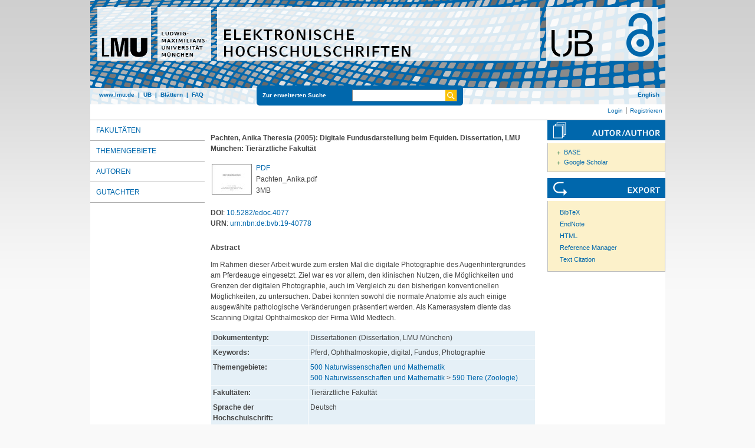

--- FILE ---
content_type: text/html; charset=utf-8
request_url: https://edoc.ub.uni-muenchen.de/4077/
body_size: 5484
content:
<!DOCTYPE html>
<html xmlns="http://www.w3.org/1999/xhtml" lang="de">
  <head>
	<title> Digitale Fundusdarstellung beim Equiden </title>
	<link rel="icon" href="/favicon.ico" type="image/x-icon" />
	<link rel="shortcut icon" href="/favicon.ico" type="image/x-icon" />
	<link rel="apple-touch-icon-precomposed" href="/lmu_favicon.png" />
  	<!-- Headstart -->
    <meta name="eprints.abstract_name" content="Im Rahmen dieser Arbeit wurde zum ersten Mal die digitale Photographie des Augenhintergrundes am Pferdeauge eingesetzt. Ziel war es vor allem, den klinischen Nutzen, die Möglichkeiten und Grenzen der digitalen Photographie, auch im Vergleich zu den bisherigen konventionellen Möglichkeiten, zu untersuchen. Dabei konnten sowohl die normale Anatomie als auch einige ausgewählte pathologische Veränderungen präsentiert werden. Als Kamerasystem diente das Scanning Digital Ophthalmoskop der Firma Wild Medtech." />
<meta name="eprints.creators_name" content="Pachten, Anika Theresia" />
<meta name="eprints.date" content="2005-07-15" />
<meta name="eprints.date_type" content="published" />
<meta name="eprints.ddc" content="500" />
<meta name="eprints.ddc" content="590" />
<meta name="eprints.ispublished" content="unpub" />
<meta name="eprints.keywords" content="Pferd, Ophthalmoskopie, digital, Fundus, Photographie" />
<meta name="eprints.language" content="ger" />
<meta name="eprints.publisher" content="lmu" />
<meta name="eprints.referee_one_name" content="Gerhards, Hartmut" />
<meta name="eprints.signature" content="0001/UMC 14792" />
<meta name="eprints.subjects" content="fak08" />
<meta name="eprints.thesis_type" content="Text.PhDThesis" />
<meta name="eprints.title_name" content="Digitale Fundusdarstellung beim Equiden" />
<meta name="eprints.urn" content="urn:nbn:de:bvb:19-40778" />
<meta name="eprints.type" content="thesis" />
<meta name="eprints.datestamp" content="2005-08-26" />
<meta name="eprints.lastmod" content="2020-10-24 10:16:59" />
<meta name="eprints.metadata_visibility" content="show" />
<meta name="eprints.full_text_status" content="public" />
<meta name="eprints.citation" content="  Pachten, Anika Theresia  (2005):  Digitale Fundusdarstellung beim Equiden.  Dissertation, LMU München: Tierärztliche Fakultät " />
<meta name="eprints.document_url" content="https://edoc.ub.uni-muenchen.de/4077/1/Pachten_Anika.pdf" />
<link href="http://purl.org/DC/elements/1.0/" rel="schema.DC" />
<meta name="DC.title" content="Digitale Fundusdarstellung beim Equiden" />
<meta name="DC.creator" content="Pachten, Anika Theresia" />
<meta name="DC.subject" content="Tierärztliche Fakultät" />
<meta name="DC.subject" content="ddc:500" />
<meta name="DC.subject" content="ddc:590" />
<meta name="DC.description" content="Im Rahmen dieser Arbeit wurde zum ersten Mal die digitale Photographie des Augenhintergrundes am Pferdeauge eingesetzt. Ziel war es vor allem, den klinischen Nutzen, die Möglichkeiten und Grenzen der digitalen Photographie, auch im Vergleich zu den bisherigen konventionellen Möglichkeiten, zu untersuchen. Dabei konnten sowohl die normale Anatomie als auch einige ausgewählte pathologische Veränderungen präsentiert werden. Als Kamerasystem diente das Scanning Digital Ophthalmoskop der Firma Wild Medtech." />
<meta name="DC.publisher" content="Ludwig-Maximilians-Universität München" />
<meta name="DC.date" content="2005-07-15" />
<meta name="DC.type" content="Dissertationen" />
<meta name="DC.type" content="NonPeerReviewed" />
<meta name="DC.format" content="application/pdf" />
<meta name="DC.identifier" content="https://edoc.ub.uni-muenchen.de/4077/1/Pachten_Anika.pdf" />
<meta name="DC.identifier" content="http://nbn-resolving.de/urn:nbn:de:bvb:19-40778" />
<meta name="DC.identifier" content="  Pachten, Anika Theresia  (2005):  Digitale Fundusdarstellung beim Equiden.  Dissertation, LMU München: Tierärztliche Fakultät " />
<meta name="DC.relation" content="https://edoc.ub.uni-muenchen.de/4077/" />
<link href="https://edoc.ub.uni-muenchen.de/4077/" rel="canonical" />
<link type="application/atom+xml;charset=utf-8" href="https://edoc.ub.uni-muenchen.de/cgi/export/eprint/4077/Atom/ediss-eprint-4077.xml" title="Atom" rel="alternate" />
<link type="text/html; charset=utf-8" href="https://edoc.ub.uni-muenchen.de/cgi/export/eprint/4077/HTML/ediss-eprint-4077.html" title="HTML Citation" rel="alternate" />
<link type="application/vnd.eprints.data+xml; charset=utf-8" href="https://edoc.ub.uni-muenchen.de/cgi/export/eprint/4077/XML/ediss-eprint-4077.xml" title="EP3 XML" rel="alternate" />
<link type="text/plain; charset=utf-8" href="https://edoc.ub.uni-muenchen.de/cgi/export/eprint/4077/Text/ediss-eprint-4077.txt" title="ASCII Citation" rel="alternate" />
<link type="text/plain; charset=utf-8" href="https://edoc.ub.uni-muenchen.de/cgi/export/eprint/4077/COinS/ediss-eprint-4077.txt" title="OpenURL ContextObject in Span" rel="alternate" />
<link type="application/xml; charset=utf-8" href="https://edoc.ub.uni-muenchen.de/cgi/export/eprint/4077/DataCiteXML/ediss-eprint-4077.xml" title="Data Cite XML" rel="alternate" />
<link type="text/xml; charset=utf-8" href="https://edoc.ub.uni-muenchen.de/cgi/export/eprint/4077/ContextObject/ediss-eprint-4077.xml" title="OpenURL ContextObject" rel="alternate" />
<link type="text/plain; charset=utf-8" href="https://edoc.ub.uni-muenchen.de/cgi/export/eprint/4077/DC/ediss-eprint-4077.txt" title="Dublin Core" rel="alternate" />
<link type="text/xml; charset=utf-8" href="https://edoc.ub.uni-muenchen.de/cgi/export/eprint/4077/DIDL/ediss-eprint-4077.xml" title="MPEG-21 DIDL" rel="alternate" />
<link type="text/plain" href="https://edoc.ub.uni-muenchen.de/cgi/export/eprint/4077/BibTeX/ediss-eprint-4077.bib" title="BibTeX" rel="alternate" />
<link type="text/xml; charset=UTF-8" href="https://edoc.ub.uni-muenchen.de/cgi/export/eprint/4077/XMETADISSPLUS/ediss-eprint-4077.xml" title="xMetaDissPlus" rel="alternate" />
<link type="text/plain; charset=utf-8" href="https://edoc.ub.uni-muenchen.de/cgi/export/eprint/4077/Simple/ediss-eprint-4077.txt" title="Simple Metadata" rel="alternate" />
<link type="text/plain; charset=utf-8" href="https://edoc.ub.uni-muenchen.de/cgi/export/eprint/4077/EndNote/ediss-eprint-4077.enw" title="EndNote" rel="alternate" />
<link type="text/xml" href="https://edoc.ub.uni-muenchen.de/cgi/export/eprint/4077/EPICUR/ediss-eprint-4077.xml" title="epicur" rel="alternate" />
<link type="text/csv; charset=utf-8" href="https://edoc.ub.uni-muenchen.de/cgi/export/eprint/4077/CSV/ediss-eprint-4077.csv" title="Multiline CSV" rel="alternate" />
<link href="https://edoc.ub.uni-muenchen.de/" rel="Top" />
    <link href="https://edoc.ub.uni-muenchen.de/sword-app/servicedocument" rel="Sword" />
    <link href="https://edoc.ub.uni-muenchen.de/id/contents" rel="SwordDeposit" />
    <link href="https://edoc.ub.uni-muenchen.de/cgi/search" type="text/html" rel="Search" />
    <link href="https://edoc.ub.uni-muenchen.de/cgi/opensearchdescription" title="Elektronische Hochschulschriften der LMU München" type="application/opensearchdescription+xml" rel="Search" />
    <script src="https://www.gstatic.com/charts/loader.js" type="text/javascript">
//padder
</script><script type="text/javascript">
// <![CDATA[
google.load("visualization", "48", {packages:["corechart", "geochart"]});
// ]]></script><script type="text/javascript">
// <![CDATA[
var eprints_http_root = "https://edoc.ub.uni-muenchen.de";
var eprints_http_cgiroot = "https://edoc.ub.uni-muenchen.de/cgi";
var eprints_oai_archive_id = "edoc.ub.uni-muenchen.de";
var eprints_logged_in = false;
var eprints_logged_in_userid = 0; 
var eprints_logged_in_username = ""; 
var eprints_logged_in_usertype = ""; 
var eprints_lang_id = "de";
// ]]></script>
    <style type="text/css">.ep_logged_in { display: none }</style>
    <link href="/style/auto-3.4.6.css?1753177731" type="text/css" rel="stylesheet" />
    <script src="/javascript/auto-3.4.6.js?1729007195" type="text/javascript">
//padder
</script>
    <!--[if lte IE 6]>
        <link rel="stylesheet" type="text/css" href="/style/ie6.css" />
   <![endif]-->
    <meta content="EPrints 3.4.6" name="Generator" />
    <meta content="text/html; charset=UTF-8" http-equiv="Content-Type" />
    <meta content="de" http-equiv="Content-Language" />
    
    <!-- Headende -->
	<meta name="viewport" content="width=device-width, initial-scale=1.0" />
	<meta http-equiv="Cache-Control" content="no-cache, no-store, must-revalidate" />
	<meta http-equiv="Pragma" content="no-cache" />
	<meta http-equiv="Expires" content="0" />
    <script type="text/javascript" src="/javascript/lmu.js"><!--padder--></script>
	<script type="text/javascript" src="/javascript/epub.js">// <!-- No script --></script>
    </head>
  <body>
 <div id="ep_tm_wrapper">
    
    
<div id="ep_resp_head">
	<a href="https://edoc.ub.uni-muenchen.de/" title="Elektronische Hochschulschriften">
		<img class="ep_resp_desktop" alt="Logo" width="975" height="177" border="0" usemap="#logo" src="/images/edoc_header_de.png" />
		<img class="ep_resp_mobile" alt="Logo" width="620" height="144" border="0" src="/images/edoc_header_mobile_hs_de.png" />
	</a>
	<div id="ep_tm_funktionsbereich" class="ep_resp_desktop">
		<div id="ep_tm_funktionen">
			<a href="http://www.lmu.de/">www.lmu.de</a>  | 
			<a href="http://www.ub.uni-muenchen.de/">UB</a>  | 
			<a href="/view/">Blättern</a>  | 
			<a href="/#faq">FAQ</a>
		</div>
		<div id="ep_tm_suche" class="ep_resp_desktop">
			<a href="/cgi/search/advanced">Zur erweiterten Suche</a>
			<form method="get" accept-charset="utf-8" action="/cgi/search">
				<fieldset class="searchwrapper">
					<input class="ep_tm_suchfeld" type="text" name="q" />
					<input value="Suchen" class="ep_tm_suchimage" src="/images/search-gelb.png" type="image" title="Suche starten" alt="Suche starten" />
				</fieldset>
				<input type="hidden" name="_action_search" value="Search" />
				<input type="hidden" name="_order" value="bytitle" />
				<input type="hidden" name="basic_srchtype" value="ALL" />
				<input type="hidden" name="_satisfyall" value="ALL" />
			</form>
		</div>
		<div id="ep_tm_sprachumschaltung" class="ep_resp_desktop"><a href="/cgi/set_lang?lang=en">English</a></div>
	</div>
</div>
<div id="ep_tm_login_status" class="ep_resp_desktop"><ul class="ep_tm_key_tools" id="ep_tm_menu_tools"><li class="ep_tm_key_tools_item"><a class="ep_tm_key_tools_item_link" href="/cgi/users/home">Login</a></li><li class="ep_tm_key_tools_item"><a class="ep_tm_key_tools_item_link" href="/cgi/register">Registrieren</a></li></ul></div>
    
<div id="ep_tm_main">
		<div id="ep_tm_navigation">
			<div class="ep_tm_servicebutton ep_resp_mobile">
				<a id="ep_resp_menu_btn" href="#">
				  <img class="ep_tm_scale ep_resp_mobile" alt="Hamburger Icon" src="/images/mobile_icon_hamburger-menu.png" />
				</a>
			</div>
			<div id="ep_resp_topmenu">
				 <ul class="topmenu">
					<li class="topfirst ep_resp_mobile"><a href="https://edoc.ub.uni-muenchen.de/"><span>Home</span></a></li>
					<li class="ep_resp_mobile"><a href="/view/"><span>Blättern</span></a></li>
					<li class="ep_resp_mobile"><a href="/index.html#faq"><span>FAQ</span></a></li>
					<li><a href="/view/subjects/index.html"><span>Fakultäten</span></a></li>
					<li><a href="/view/ddc/">Themengebiete</a></li>
					<li><a href="/view/autoren/index.html">Autoren</a></li>
					<li class="toplast"><a href="/view/gutachter/index.html">Gutachter</a></li>
				</ul>
			</div>
		</div>
  <div id="ep_tm_servicebereich">
	<div class="ep_tm_servicebutton ep_resp_mobile">
		<a href="/#faq"><img class="ep_tm_scale ep_resp_mobile" alt="Hilfe" src="/images/mobile_icon_hilfe.png" /></a>
	</div>
	<div class="ep_tm_servicebutton ep_resp_mobile">
		<a href="/contact.html"><img class="ep_tm_scale ep_resp_mobile" alt="Kontakt" src="/images/mobile_icon_kontakt.png" /></a>
	</div>
	<div class="ep_tm_servicebutton ep_resp_mobile">
      <a href="/cgi/set_lang?lang=en"><img class="ep_tm_scale ep_resp_mobile" alt="Switch language to English" src="/images/mobile_icon_languages_en.png" /></a>
    </div>
</div>
<div id="ep_tm_inhaltsbereich_abstract">
  <div id="ep_resp_search" class="ep_resp_mobile">
	<a href="/cgi/search/advanced">Zur erweiterten Suche</a>
	<form method="get" accept-charset="utf-8" action="/cgi/search">
	  <fieldset class="searchwrapper">
		<input class="ep_tm_suchfeld" name="q" type="text" />
		<input value="Suchen" class="ep_tm_suchimage" src="/images/search-gelb.png" title="Suche starten" alt="Suche starten" type="image" />
	   </fieldset>
		<input name="_action_search" value="Search" type="hidden" />
		<input name="_order" value="bytitle" type="hidden" />
		<input name="basic_srchtype" value="ALL" type="hidden" />
		<input name="_satisfyall" value="ALL" type="hidden" />
	</form>
</div>
<div class="ep_summary_content"><div class="ep_summary_content_top"></div><div class="ep_summary_content_left"></div><div class="ep_summary_content_right"></div><div class="ep_summary_content_main"><div style="display:none">

       <div itemscope="itemscope" itemtype="http://schema.org/Thesis">
         
<div itemprop="name">
	Digitale Fundusdarstellung beim Equiden
</div>
<div itemprop="headline">
	Digitale Fundusdarstellung beim Equiden
</div>


   <div itemprop="description">Im Rahmen dieser Arbeit wurde zum ersten Mal die digitale Photographie des Augenhintergrundes am Pferdeauge eingesetzt. Ziel war es vor allem, den klinischen Nutzen, die Möglichkeiten und Grenzen der digitalen Photographie, auch im Vergleich zu den bisherigen konventionellen Möglichkeiten, zu untersuchen. Dabei konnten sowohl die normale Anatomie als auch einige ausgewählte pathologische Veränderungen präsentiert werden. Als Kamerasystem diente das Scanning Digital Ophthalmoskop der Firma Wild Medtech.</div>




   <div itemprop="keywords">Pferd, Ophthalmoskopie, digital, Fundus, Photographie</div>




   
     <div itemprop="creator" itemscope="itemscope" itemtype="http://schema.org/Person">
       <div itemprop="name"><span class="person_name">Pachten, Anika Theresia</span></div>
     </div>
   



		<div itemprop="datePublished">15. Jul. 2005</div>


		<div itemprop="copyrightYear">2005</div>


		<div itemprop="inLanguage" itemtype="http://bib.schema.org/Language">Deutsch</div>

<div itemprop="publisher" itemscope="itemscope" itemtype="https://schema.org/Organization"><span itemprop="name">Universitätsbibliothek der Ludwig-Maximilians-Universität München</span></div>
<div itemprop="url" itemtype="http://bib.schema.org/URL">https://nbn-resolving.org/<a href="https://nbn-resolving.org/urn:nbn:de:bvb:19-40778">urn:nbn:de:bvb:19-40778</a></div>

       </div>

</div><div class="ep_content"><table class="ep_citetable"><tr><td class="ep_citetd" valign="top">


	  <span class="person_name">Pachten, Anika Theresia</span>
  

(2005):


	Digitale Fundusdarstellung beim Equiden.


Dissertation, LMU München: Tierärztliche Fakultät

</td></tr></table></div><div class="ep_block_documents" style="margin-bottom: 1em"></div><table class="ep_documents" style="margin-bottom: 1em" border="0"><tr><td class="ep_document_citation" style="text-align:left" width="20%" valign="top"><a onblur="EPJS_HidePreview( event, 'doc_preview_2239', 'right' );" class="ep_document_link" onmouseout="EPJS_HidePreview( event, 'doc_preview_2239', 'right' );" onfocus="EPJS_ShowPreview( event, 'doc_preview_2239', 'right' );" href="https://edoc.ub.uni-muenchen.de/4077/1/Pachten_Anika.pdf" onmouseover="EPJS_ShowPreview( event, 'doc_preview_2239', 'right' );"><img class="ep_doc_icon" src="https://edoc.ub.uni-muenchen.de/4077/1.hassmallThumbnailVersion/Pachten_Anika.pdf" title="Pachten_Anika.pdf" alt="[thumbnail of Pachten_Anika.pdf]" border="0" /></a><div class="ep_preview" id="doc_preview_2239"><div><div><span><img class="ep_preview_image" src="https://edoc.ub.uni-muenchen.de/4077/1.haspreviewThumbnailVersion/Pachten_Anika.pdf" id="doc_preview_2239_img" alt="" border="0" /><div class="ep_preview_title">Vorschau</div></span></div></div></div></td><td valign="top">
<span>

<a class="ep_document_link" href="https://edoc.ub.uni-muenchen.de/4077/1/Pachten_Anika.pdf"><span>PDF</span></a>
<br /><span class="document_filename">Pachten_Anika.pdf</span>
</span>
<br />3MB</td></tr></table><div class="ep_block_doi" style="margin-bottom: 0em"><strong>DOI</strong>: <a href="https://doi.org/10.5282/edoc.4077">10.5282/edoc.4077</a></div><div class="ep_block_doi" style="margin-bottom: 0em"><strong>URN</strong>: <a href="https://nbn-resolving.org/urn:nbn:de:bvb:19-40778">urn:nbn:de:bvb:19-40778</a></div><div class="ep_abstract"><h3>Abstract</h3><p style="text-align: left; margin: 1em auto 0em auto">Im Rahmen dieser Arbeit wurde zum ersten Mal die digitale Photographie des Augenhintergrundes am Pferdeauge eingesetzt. Ziel war es vor allem, den klinischen Nutzen, die Möglichkeiten und Grenzen der digitalen Photographie, auch im Vergleich zu den bisherigen konventionellen Möglichkeiten, zu untersuchen. Dabei konnten sowohl die normale Anatomie als auch einige ausgewählte pathologische Veränderungen präsentiert werden. Als Kamerasystem diente das Scanning Digital Ophthalmoskop der Firma Wild Medtech.</p></div><table class="ep_block_metadata" cellpadding="3"><tr class="ep_table_row"><th class="ep_row ep_table_header" valign="top">Dokumententyp:</th><td class="ep_row ep_table_data" valign="top">Dissertationen (Dissertation, LMU München)</td></tr><tr class="ep_table_row"><th class="ep_row ep_table_header" valign="top">Keywords:</th><td class="ep_row ep_table_data" valign="top">Pferd, Ophthalmoskopie, digital, Fundus, Photographie</td></tr><tr class="ep_table_row"><th class="ep_row ep_table_header" valign="top">Themengebiete:</th><td class="ep_row ep_table_data" valign="top"><a href="https://edoc.ub.uni-muenchen.de/view/ddc/500.html">500 Naturwissenschaften und Mathematik</a>
		<br />
	<a href="https://edoc.ub.uni-muenchen.de/view/ddc/500.html">500 Naturwissenschaften und Mathematik</a> &gt; <a href="https://edoc.ub.uni-muenchen.de/view/ddc/590.html">590 Tiere (Zoologie)</a></td></tr><tr class="ep_table_row"><th class="ep_row ep_table_header" valign="top">Fakultäten:</th><td class="ep_row ep_table_data" valign="top">Tierärztliche Fakultät</td></tr><tr class="ep_table_row"><th class="ep_row ep_table_header" valign="top">Sprache der Hochschulschrift:</th><td class="ep_row ep_table_data" valign="top">Deutsch</td></tr><tr class="ep_table_row"><th class="ep_row ep_table_header" valign="top">Datum der mündlichen Prüfung:</th><td class="ep_row ep_table_data" valign="top">15. Juli 2005</td></tr><tr class="ep_table_row"><th class="ep_row ep_table_header" valign="top">1. Bericht­erstatter:in:</th><td class="ep_row ep_table_data" valign="top"><span class="person_name">Gerhards, Hartmut</span></td></tr><tr class="ep_table_row"><th class="ep_row ep_table_header" valign="top">MD5 Prüfsumme der PDF-Datei:</th><td class="ep_row ep_table_data" valign="top">15ae2f6cc6912c2b3eee497e84ecc7f9</td></tr><tr class="ep_table_row"><th class="ep_row ep_table_header" valign="top">Signatur der gedruckten Ausgabe:</th><td class="ep_row ep_table_data" valign="top"><a href="https://opac.ub.lmu.de/Search/Results?lookfor=&quot;0001/UMC 14792&quot;">0001/UMC 14792</a></td></tr><tr class="ep_table_row"><th class="ep_row ep_table_header" valign="top">ID Code:</th><td class="ep_row ep_table_data" valign="top">4077</td></tr><tr class="ep_table_row"><th class="ep_row ep_table_header" valign="top">Eingestellt am:</th><td class="ep_row ep_table_data" valign="top">26. Aug. 2005</td></tr><tr class="ep_table_row"><th class="ep_row ep_table_header" valign="top">Letzte Änderungen:</th><td class="ep_row ep_table_data" valign="top">24. Oct. 2020 10:16</td></tr></table><div class="ep_edit_link">Nur für Administratoren und Editoren: <a href="https://edoc.ub.uni-muenchen.de/cgi/users/home?screen=EPrint::View&amp;eprintid=4077">Dokument bearbeiten</a></div><div class="ep_bibtools"><div class="ep_tm_servicetitel"><img src="/images/autor-author.svg" alt="Search for authors" border="0" /></div><ul class="ep_bibautools_ul"><li class="ausklappbasis"><a href="javascript:changeList('zielgruppe1');">BASE</a><ul id="zielgruppe1"><li><a href="http://www.base-search.net/Search/Results?lookfor=Anika Theresia+Pachten&amp;type=aut">Pachten, Anika Theresia</a></li></ul></li><li class="ausklappbasis"><a href="javascript:changeList('zielgruppe2');">Google Scholar</a><ul id="zielgruppe2"><li><a href="http://scholar.google.com/scholar?as_q=&amp;as_sauthors=&quot;Anika Theresia+Pachten&quot;">Pachten, Anika Theresia</a></li></ul></li></ul><div class="ep_tm_servicetitel"><img src="/images/export.svg" alt="Export" /></div><ul class="ep_bibtools_ul"><li class="ep_bibtools_li"><a href="https://edoc.ub.uni-muenchen.de/cgi/export/4077/BibTeX/epub-eprint-4077.bib">BibTeX</a></li><li class="ep_bibtools_li"><a href="https://edoc.ub.uni-muenchen.de/cgi/export/4077/EndNote/epub-eprint-4077.enw">EndNote</a></li><li class="ep_bibtools_li"><a href="https://edoc.ub.uni-muenchen.de/cgi/export/4077/HTML/epub-eprint-4077.html">HTML</a></li><li class="ep_bibtools_li"><a href="https://edoc.ub.uni-muenchen.de/cgi/export/4077/RIS/epub-eprint-4077.ris">Reference Manager</a></li><li class="ep_bibtools_li"><a href="https://edoc.ub.uni-muenchen.de/cgi/export/4077/Text/epub-eprint-4077.txt">Text Citation</a></li></ul></div></div><div class="ep_summary_content_bottom"></div><div class="ep_summary_content_after"></div></div>
</div>
</div>
</div> 

<div class="ep_tm_footer">
	<p>
	"Elektronische Hochschulschriften der LMU München" verwendet <em><a href="http://eprints.org/software/">EPrints 3,</a></em> das an der <a href="http://www.ecs.soton.ac.uk/">School of Electronics and Computer Science</a> der Universität Southampton entwickelt wurde.<br />
	<a href="http://www.ub.uni-muenchen.de/funktionen/impressum/index.html">Impressum</a> − <a href="/datenschutz.html">Datenschutz</a><br /><br />
	</p>
</div>
<!-- Matomo -->
<script>
  var _paq = window._paq = window._paq || [];
  /* tracker methods like "setCustomDimension" should be called before "trackPageView" */
  _paq.push(["setExcludedQueryParams", ["cHash","phpsessid","debug"]]);
  _paq.push(['trackPageView']);
  _paq.push(['enableLinkTracking']);
  (function() {
    var u="https://piwik.ub.uni-muenchen.de/";
    _paq.push(['setTrackerUrl', u+'matomo.php']);
    _paq.push(['setSiteId', '11']);
    var d=document, g=d.createElement('script'), s=d.getElementsByTagName('script')[0];
    g.async=true; g.src=u+'matomo.js'; s.parentNode.insertBefore(g,s);
  })();
</script>
<noscript><p><img src="https://piwik.ub.uni-muenchen.de/piwik.php?idsite=11" style="border:0;" alt="" /></p></noscript>
<!-- End Matomo Code -->
</body>
</html>